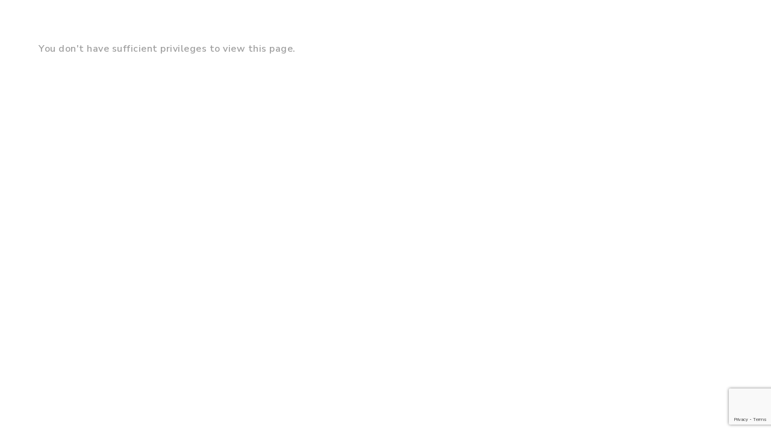

--- FILE ---
content_type: text/html; charset=UTF-8
request_url: https://ioagpl.com/wp-admin/admin-ajax.php?action=dd_load_cities&fruit=Banana&nonce=e358459d90
body_size: 3
content:
{"6":"Bihar","12":"Goa","11":"Haryana","10":"Himachal Pradesh","9":"Karnataka","8":"Kerala","7":"Punjab","3":"UT Chandigarh","2":"UT of Daman & Diu","1":"Uttar Pradesh","4":"Uttarakhand","5":"West Bengal"}

--- FILE ---
content_type: text/html; charset=utf-8
request_url: https://www.google.com/recaptcha/api2/anchor?ar=1&k=6LcRTAIiAAAAADsa7BADY7EIXMnJs03OzpFYsrIP&co=aHR0cHM6Ly9pb2FncGwuY29tOjQ0Mw..&hl=en&v=PoyoqOPhxBO7pBk68S4YbpHZ&size=invisible&anchor-ms=20000&execute-ms=30000&cb=o5dt78i8bxb5
body_size: 48779
content:
<!DOCTYPE HTML><html dir="ltr" lang="en"><head><meta http-equiv="Content-Type" content="text/html; charset=UTF-8">
<meta http-equiv="X-UA-Compatible" content="IE=edge">
<title>reCAPTCHA</title>
<style type="text/css">
/* cyrillic-ext */
@font-face {
  font-family: 'Roboto';
  font-style: normal;
  font-weight: 400;
  font-stretch: 100%;
  src: url(//fonts.gstatic.com/s/roboto/v48/KFO7CnqEu92Fr1ME7kSn66aGLdTylUAMa3GUBHMdazTgWw.woff2) format('woff2');
  unicode-range: U+0460-052F, U+1C80-1C8A, U+20B4, U+2DE0-2DFF, U+A640-A69F, U+FE2E-FE2F;
}
/* cyrillic */
@font-face {
  font-family: 'Roboto';
  font-style: normal;
  font-weight: 400;
  font-stretch: 100%;
  src: url(//fonts.gstatic.com/s/roboto/v48/KFO7CnqEu92Fr1ME7kSn66aGLdTylUAMa3iUBHMdazTgWw.woff2) format('woff2');
  unicode-range: U+0301, U+0400-045F, U+0490-0491, U+04B0-04B1, U+2116;
}
/* greek-ext */
@font-face {
  font-family: 'Roboto';
  font-style: normal;
  font-weight: 400;
  font-stretch: 100%;
  src: url(//fonts.gstatic.com/s/roboto/v48/KFO7CnqEu92Fr1ME7kSn66aGLdTylUAMa3CUBHMdazTgWw.woff2) format('woff2');
  unicode-range: U+1F00-1FFF;
}
/* greek */
@font-face {
  font-family: 'Roboto';
  font-style: normal;
  font-weight: 400;
  font-stretch: 100%;
  src: url(//fonts.gstatic.com/s/roboto/v48/KFO7CnqEu92Fr1ME7kSn66aGLdTylUAMa3-UBHMdazTgWw.woff2) format('woff2');
  unicode-range: U+0370-0377, U+037A-037F, U+0384-038A, U+038C, U+038E-03A1, U+03A3-03FF;
}
/* math */
@font-face {
  font-family: 'Roboto';
  font-style: normal;
  font-weight: 400;
  font-stretch: 100%;
  src: url(//fonts.gstatic.com/s/roboto/v48/KFO7CnqEu92Fr1ME7kSn66aGLdTylUAMawCUBHMdazTgWw.woff2) format('woff2');
  unicode-range: U+0302-0303, U+0305, U+0307-0308, U+0310, U+0312, U+0315, U+031A, U+0326-0327, U+032C, U+032F-0330, U+0332-0333, U+0338, U+033A, U+0346, U+034D, U+0391-03A1, U+03A3-03A9, U+03B1-03C9, U+03D1, U+03D5-03D6, U+03F0-03F1, U+03F4-03F5, U+2016-2017, U+2034-2038, U+203C, U+2040, U+2043, U+2047, U+2050, U+2057, U+205F, U+2070-2071, U+2074-208E, U+2090-209C, U+20D0-20DC, U+20E1, U+20E5-20EF, U+2100-2112, U+2114-2115, U+2117-2121, U+2123-214F, U+2190, U+2192, U+2194-21AE, U+21B0-21E5, U+21F1-21F2, U+21F4-2211, U+2213-2214, U+2216-22FF, U+2308-230B, U+2310, U+2319, U+231C-2321, U+2336-237A, U+237C, U+2395, U+239B-23B7, U+23D0, U+23DC-23E1, U+2474-2475, U+25AF, U+25B3, U+25B7, U+25BD, U+25C1, U+25CA, U+25CC, U+25FB, U+266D-266F, U+27C0-27FF, U+2900-2AFF, U+2B0E-2B11, U+2B30-2B4C, U+2BFE, U+3030, U+FF5B, U+FF5D, U+1D400-1D7FF, U+1EE00-1EEFF;
}
/* symbols */
@font-face {
  font-family: 'Roboto';
  font-style: normal;
  font-weight: 400;
  font-stretch: 100%;
  src: url(//fonts.gstatic.com/s/roboto/v48/KFO7CnqEu92Fr1ME7kSn66aGLdTylUAMaxKUBHMdazTgWw.woff2) format('woff2');
  unicode-range: U+0001-000C, U+000E-001F, U+007F-009F, U+20DD-20E0, U+20E2-20E4, U+2150-218F, U+2190, U+2192, U+2194-2199, U+21AF, U+21E6-21F0, U+21F3, U+2218-2219, U+2299, U+22C4-22C6, U+2300-243F, U+2440-244A, U+2460-24FF, U+25A0-27BF, U+2800-28FF, U+2921-2922, U+2981, U+29BF, U+29EB, U+2B00-2BFF, U+4DC0-4DFF, U+FFF9-FFFB, U+10140-1018E, U+10190-1019C, U+101A0, U+101D0-101FD, U+102E0-102FB, U+10E60-10E7E, U+1D2C0-1D2D3, U+1D2E0-1D37F, U+1F000-1F0FF, U+1F100-1F1AD, U+1F1E6-1F1FF, U+1F30D-1F30F, U+1F315, U+1F31C, U+1F31E, U+1F320-1F32C, U+1F336, U+1F378, U+1F37D, U+1F382, U+1F393-1F39F, U+1F3A7-1F3A8, U+1F3AC-1F3AF, U+1F3C2, U+1F3C4-1F3C6, U+1F3CA-1F3CE, U+1F3D4-1F3E0, U+1F3ED, U+1F3F1-1F3F3, U+1F3F5-1F3F7, U+1F408, U+1F415, U+1F41F, U+1F426, U+1F43F, U+1F441-1F442, U+1F444, U+1F446-1F449, U+1F44C-1F44E, U+1F453, U+1F46A, U+1F47D, U+1F4A3, U+1F4B0, U+1F4B3, U+1F4B9, U+1F4BB, U+1F4BF, U+1F4C8-1F4CB, U+1F4D6, U+1F4DA, U+1F4DF, U+1F4E3-1F4E6, U+1F4EA-1F4ED, U+1F4F7, U+1F4F9-1F4FB, U+1F4FD-1F4FE, U+1F503, U+1F507-1F50B, U+1F50D, U+1F512-1F513, U+1F53E-1F54A, U+1F54F-1F5FA, U+1F610, U+1F650-1F67F, U+1F687, U+1F68D, U+1F691, U+1F694, U+1F698, U+1F6AD, U+1F6B2, U+1F6B9-1F6BA, U+1F6BC, U+1F6C6-1F6CF, U+1F6D3-1F6D7, U+1F6E0-1F6EA, U+1F6F0-1F6F3, U+1F6F7-1F6FC, U+1F700-1F7FF, U+1F800-1F80B, U+1F810-1F847, U+1F850-1F859, U+1F860-1F887, U+1F890-1F8AD, U+1F8B0-1F8BB, U+1F8C0-1F8C1, U+1F900-1F90B, U+1F93B, U+1F946, U+1F984, U+1F996, U+1F9E9, U+1FA00-1FA6F, U+1FA70-1FA7C, U+1FA80-1FA89, U+1FA8F-1FAC6, U+1FACE-1FADC, U+1FADF-1FAE9, U+1FAF0-1FAF8, U+1FB00-1FBFF;
}
/* vietnamese */
@font-face {
  font-family: 'Roboto';
  font-style: normal;
  font-weight: 400;
  font-stretch: 100%;
  src: url(//fonts.gstatic.com/s/roboto/v48/KFO7CnqEu92Fr1ME7kSn66aGLdTylUAMa3OUBHMdazTgWw.woff2) format('woff2');
  unicode-range: U+0102-0103, U+0110-0111, U+0128-0129, U+0168-0169, U+01A0-01A1, U+01AF-01B0, U+0300-0301, U+0303-0304, U+0308-0309, U+0323, U+0329, U+1EA0-1EF9, U+20AB;
}
/* latin-ext */
@font-face {
  font-family: 'Roboto';
  font-style: normal;
  font-weight: 400;
  font-stretch: 100%;
  src: url(//fonts.gstatic.com/s/roboto/v48/KFO7CnqEu92Fr1ME7kSn66aGLdTylUAMa3KUBHMdazTgWw.woff2) format('woff2');
  unicode-range: U+0100-02BA, U+02BD-02C5, U+02C7-02CC, U+02CE-02D7, U+02DD-02FF, U+0304, U+0308, U+0329, U+1D00-1DBF, U+1E00-1E9F, U+1EF2-1EFF, U+2020, U+20A0-20AB, U+20AD-20C0, U+2113, U+2C60-2C7F, U+A720-A7FF;
}
/* latin */
@font-face {
  font-family: 'Roboto';
  font-style: normal;
  font-weight: 400;
  font-stretch: 100%;
  src: url(//fonts.gstatic.com/s/roboto/v48/KFO7CnqEu92Fr1ME7kSn66aGLdTylUAMa3yUBHMdazQ.woff2) format('woff2');
  unicode-range: U+0000-00FF, U+0131, U+0152-0153, U+02BB-02BC, U+02C6, U+02DA, U+02DC, U+0304, U+0308, U+0329, U+2000-206F, U+20AC, U+2122, U+2191, U+2193, U+2212, U+2215, U+FEFF, U+FFFD;
}
/* cyrillic-ext */
@font-face {
  font-family: 'Roboto';
  font-style: normal;
  font-weight: 500;
  font-stretch: 100%;
  src: url(//fonts.gstatic.com/s/roboto/v48/KFO7CnqEu92Fr1ME7kSn66aGLdTylUAMa3GUBHMdazTgWw.woff2) format('woff2');
  unicode-range: U+0460-052F, U+1C80-1C8A, U+20B4, U+2DE0-2DFF, U+A640-A69F, U+FE2E-FE2F;
}
/* cyrillic */
@font-face {
  font-family: 'Roboto';
  font-style: normal;
  font-weight: 500;
  font-stretch: 100%;
  src: url(//fonts.gstatic.com/s/roboto/v48/KFO7CnqEu92Fr1ME7kSn66aGLdTylUAMa3iUBHMdazTgWw.woff2) format('woff2');
  unicode-range: U+0301, U+0400-045F, U+0490-0491, U+04B0-04B1, U+2116;
}
/* greek-ext */
@font-face {
  font-family: 'Roboto';
  font-style: normal;
  font-weight: 500;
  font-stretch: 100%;
  src: url(//fonts.gstatic.com/s/roboto/v48/KFO7CnqEu92Fr1ME7kSn66aGLdTylUAMa3CUBHMdazTgWw.woff2) format('woff2');
  unicode-range: U+1F00-1FFF;
}
/* greek */
@font-face {
  font-family: 'Roboto';
  font-style: normal;
  font-weight: 500;
  font-stretch: 100%;
  src: url(//fonts.gstatic.com/s/roboto/v48/KFO7CnqEu92Fr1ME7kSn66aGLdTylUAMa3-UBHMdazTgWw.woff2) format('woff2');
  unicode-range: U+0370-0377, U+037A-037F, U+0384-038A, U+038C, U+038E-03A1, U+03A3-03FF;
}
/* math */
@font-face {
  font-family: 'Roboto';
  font-style: normal;
  font-weight: 500;
  font-stretch: 100%;
  src: url(//fonts.gstatic.com/s/roboto/v48/KFO7CnqEu92Fr1ME7kSn66aGLdTylUAMawCUBHMdazTgWw.woff2) format('woff2');
  unicode-range: U+0302-0303, U+0305, U+0307-0308, U+0310, U+0312, U+0315, U+031A, U+0326-0327, U+032C, U+032F-0330, U+0332-0333, U+0338, U+033A, U+0346, U+034D, U+0391-03A1, U+03A3-03A9, U+03B1-03C9, U+03D1, U+03D5-03D6, U+03F0-03F1, U+03F4-03F5, U+2016-2017, U+2034-2038, U+203C, U+2040, U+2043, U+2047, U+2050, U+2057, U+205F, U+2070-2071, U+2074-208E, U+2090-209C, U+20D0-20DC, U+20E1, U+20E5-20EF, U+2100-2112, U+2114-2115, U+2117-2121, U+2123-214F, U+2190, U+2192, U+2194-21AE, U+21B0-21E5, U+21F1-21F2, U+21F4-2211, U+2213-2214, U+2216-22FF, U+2308-230B, U+2310, U+2319, U+231C-2321, U+2336-237A, U+237C, U+2395, U+239B-23B7, U+23D0, U+23DC-23E1, U+2474-2475, U+25AF, U+25B3, U+25B7, U+25BD, U+25C1, U+25CA, U+25CC, U+25FB, U+266D-266F, U+27C0-27FF, U+2900-2AFF, U+2B0E-2B11, U+2B30-2B4C, U+2BFE, U+3030, U+FF5B, U+FF5D, U+1D400-1D7FF, U+1EE00-1EEFF;
}
/* symbols */
@font-face {
  font-family: 'Roboto';
  font-style: normal;
  font-weight: 500;
  font-stretch: 100%;
  src: url(//fonts.gstatic.com/s/roboto/v48/KFO7CnqEu92Fr1ME7kSn66aGLdTylUAMaxKUBHMdazTgWw.woff2) format('woff2');
  unicode-range: U+0001-000C, U+000E-001F, U+007F-009F, U+20DD-20E0, U+20E2-20E4, U+2150-218F, U+2190, U+2192, U+2194-2199, U+21AF, U+21E6-21F0, U+21F3, U+2218-2219, U+2299, U+22C4-22C6, U+2300-243F, U+2440-244A, U+2460-24FF, U+25A0-27BF, U+2800-28FF, U+2921-2922, U+2981, U+29BF, U+29EB, U+2B00-2BFF, U+4DC0-4DFF, U+FFF9-FFFB, U+10140-1018E, U+10190-1019C, U+101A0, U+101D0-101FD, U+102E0-102FB, U+10E60-10E7E, U+1D2C0-1D2D3, U+1D2E0-1D37F, U+1F000-1F0FF, U+1F100-1F1AD, U+1F1E6-1F1FF, U+1F30D-1F30F, U+1F315, U+1F31C, U+1F31E, U+1F320-1F32C, U+1F336, U+1F378, U+1F37D, U+1F382, U+1F393-1F39F, U+1F3A7-1F3A8, U+1F3AC-1F3AF, U+1F3C2, U+1F3C4-1F3C6, U+1F3CA-1F3CE, U+1F3D4-1F3E0, U+1F3ED, U+1F3F1-1F3F3, U+1F3F5-1F3F7, U+1F408, U+1F415, U+1F41F, U+1F426, U+1F43F, U+1F441-1F442, U+1F444, U+1F446-1F449, U+1F44C-1F44E, U+1F453, U+1F46A, U+1F47D, U+1F4A3, U+1F4B0, U+1F4B3, U+1F4B9, U+1F4BB, U+1F4BF, U+1F4C8-1F4CB, U+1F4D6, U+1F4DA, U+1F4DF, U+1F4E3-1F4E6, U+1F4EA-1F4ED, U+1F4F7, U+1F4F9-1F4FB, U+1F4FD-1F4FE, U+1F503, U+1F507-1F50B, U+1F50D, U+1F512-1F513, U+1F53E-1F54A, U+1F54F-1F5FA, U+1F610, U+1F650-1F67F, U+1F687, U+1F68D, U+1F691, U+1F694, U+1F698, U+1F6AD, U+1F6B2, U+1F6B9-1F6BA, U+1F6BC, U+1F6C6-1F6CF, U+1F6D3-1F6D7, U+1F6E0-1F6EA, U+1F6F0-1F6F3, U+1F6F7-1F6FC, U+1F700-1F7FF, U+1F800-1F80B, U+1F810-1F847, U+1F850-1F859, U+1F860-1F887, U+1F890-1F8AD, U+1F8B0-1F8BB, U+1F8C0-1F8C1, U+1F900-1F90B, U+1F93B, U+1F946, U+1F984, U+1F996, U+1F9E9, U+1FA00-1FA6F, U+1FA70-1FA7C, U+1FA80-1FA89, U+1FA8F-1FAC6, U+1FACE-1FADC, U+1FADF-1FAE9, U+1FAF0-1FAF8, U+1FB00-1FBFF;
}
/* vietnamese */
@font-face {
  font-family: 'Roboto';
  font-style: normal;
  font-weight: 500;
  font-stretch: 100%;
  src: url(//fonts.gstatic.com/s/roboto/v48/KFO7CnqEu92Fr1ME7kSn66aGLdTylUAMa3OUBHMdazTgWw.woff2) format('woff2');
  unicode-range: U+0102-0103, U+0110-0111, U+0128-0129, U+0168-0169, U+01A0-01A1, U+01AF-01B0, U+0300-0301, U+0303-0304, U+0308-0309, U+0323, U+0329, U+1EA0-1EF9, U+20AB;
}
/* latin-ext */
@font-face {
  font-family: 'Roboto';
  font-style: normal;
  font-weight: 500;
  font-stretch: 100%;
  src: url(//fonts.gstatic.com/s/roboto/v48/KFO7CnqEu92Fr1ME7kSn66aGLdTylUAMa3KUBHMdazTgWw.woff2) format('woff2');
  unicode-range: U+0100-02BA, U+02BD-02C5, U+02C7-02CC, U+02CE-02D7, U+02DD-02FF, U+0304, U+0308, U+0329, U+1D00-1DBF, U+1E00-1E9F, U+1EF2-1EFF, U+2020, U+20A0-20AB, U+20AD-20C0, U+2113, U+2C60-2C7F, U+A720-A7FF;
}
/* latin */
@font-face {
  font-family: 'Roboto';
  font-style: normal;
  font-weight: 500;
  font-stretch: 100%;
  src: url(//fonts.gstatic.com/s/roboto/v48/KFO7CnqEu92Fr1ME7kSn66aGLdTylUAMa3yUBHMdazQ.woff2) format('woff2');
  unicode-range: U+0000-00FF, U+0131, U+0152-0153, U+02BB-02BC, U+02C6, U+02DA, U+02DC, U+0304, U+0308, U+0329, U+2000-206F, U+20AC, U+2122, U+2191, U+2193, U+2212, U+2215, U+FEFF, U+FFFD;
}
/* cyrillic-ext */
@font-face {
  font-family: 'Roboto';
  font-style: normal;
  font-weight: 900;
  font-stretch: 100%;
  src: url(//fonts.gstatic.com/s/roboto/v48/KFO7CnqEu92Fr1ME7kSn66aGLdTylUAMa3GUBHMdazTgWw.woff2) format('woff2');
  unicode-range: U+0460-052F, U+1C80-1C8A, U+20B4, U+2DE0-2DFF, U+A640-A69F, U+FE2E-FE2F;
}
/* cyrillic */
@font-face {
  font-family: 'Roboto';
  font-style: normal;
  font-weight: 900;
  font-stretch: 100%;
  src: url(//fonts.gstatic.com/s/roboto/v48/KFO7CnqEu92Fr1ME7kSn66aGLdTylUAMa3iUBHMdazTgWw.woff2) format('woff2');
  unicode-range: U+0301, U+0400-045F, U+0490-0491, U+04B0-04B1, U+2116;
}
/* greek-ext */
@font-face {
  font-family: 'Roboto';
  font-style: normal;
  font-weight: 900;
  font-stretch: 100%;
  src: url(//fonts.gstatic.com/s/roboto/v48/KFO7CnqEu92Fr1ME7kSn66aGLdTylUAMa3CUBHMdazTgWw.woff2) format('woff2');
  unicode-range: U+1F00-1FFF;
}
/* greek */
@font-face {
  font-family: 'Roboto';
  font-style: normal;
  font-weight: 900;
  font-stretch: 100%;
  src: url(//fonts.gstatic.com/s/roboto/v48/KFO7CnqEu92Fr1ME7kSn66aGLdTylUAMa3-UBHMdazTgWw.woff2) format('woff2');
  unicode-range: U+0370-0377, U+037A-037F, U+0384-038A, U+038C, U+038E-03A1, U+03A3-03FF;
}
/* math */
@font-face {
  font-family: 'Roboto';
  font-style: normal;
  font-weight: 900;
  font-stretch: 100%;
  src: url(//fonts.gstatic.com/s/roboto/v48/KFO7CnqEu92Fr1ME7kSn66aGLdTylUAMawCUBHMdazTgWw.woff2) format('woff2');
  unicode-range: U+0302-0303, U+0305, U+0307-0308, U+0310, U+0312, U+0315, U+031A, U+0326-0327, U+032C, U+032F-0330, U+0332-0333, U+0338, U+033A, U+0346, U+034D, U+0391-03A1, U+03A3-03A9, U+03B1-03C9, U+03D1, U+03D5-03D6, U+03F0-03F1, U+03F4-03F5, U+2016-2017, U+2034-2038, U+203C, U+2040, U+2043, U+2047, U+2050, U+2057, U+205F, U+2070-2071, U+2074-208E, U+2090-209C, U+20D0-20DC, U+20E1, U+20E5-20EF, U+2100-2112, U+2114-2115, U+2117-2121, U+2123-214F, U+2190, U+2192, U+2194-21AE, U+21B0-21E5, U+21F1-21F2, U+21F4-2211, U+2213-2214, U+2216-22FF, U+2308-230B, U+2310, U+2319, U+231C-2321, U+2336-237A, U+237C, U+2395, U+239B-23B7, U+23D0, U+23DC-23E1, U+2474-2475, U+25AF, U+25B3, U+25B7, U+25BD, U+25C1, U+25CA, U+25CC, U+25FB, U+266D-266F, U+27C0-27FF, U+2900-2AFF, U+2B0E-2B11, U+2B30-2B4C, U+2BFE, U+3030, U+FF5B, U+FF5D, U+1D400-1D7FF, U+1EE00-1EEFF;
}
/* symbols */
@font-face {
  font-family: 'Roboto';
  font-style: normal;
  font-weight: 900;
  font-stretch: 100%;
  src: url(//fonts.gstatic.com/s/roboto/v48/KFO7CnqEu92Fr1ME7kSn66aGLdTylUAMaxKUBHMdazTgWw.woff2) format('woff2');
  unicode-range: U+0001-000C, U+000E-001F, U+007F-009F, U+20DD-20E0, U+20E2-20E4, U+2150-218F, U+2190, U+2192, U+2194-2199, U+21AF, U+21E6-21F0, U+21F3, U+2218-2219, U+2299, U+22C4-22C6, U+2300-243F, U+2440-244A, U+2460-24FF, U+25A0-27BF, U+2800-28FF, U+2921-2922, U+2981, U+29BF, U+29EB, U+2B00-2BFF, U+4DC0-4DFF, U+FFF9-FFFB, U+10140-1018E, U+10190-1019C, U+101A0, U+101D0-101FD, U+102E0-102FB, U+10E60-10E7E, U+1D2C0-1D2D3, U+1D2E0-1D37F, U+1F000-1F0FF, U+1F100-1F1AD, U+1F1E6-1F1FF, U+1F30D-1F30F, U+1F315, U+1F31C, U+1F31E, U+1F320-1F32C, U+1F336, U+1F378, U+1F37D, U+1F382, U+1F393-1F39F, U+1F3A7-1F3A8, U+1F3AC-1F3AF, U+1F3C2, U+1F3C4-1F3C6, U+1F3CA-1F3CE, U+1F3D4-1F3E0, U+1F3ED, U+1F3F1-1F3F3, U+1F3F5-1F3F7, U+1F408, U+1F415, U+1F41F, U+1F426, U+1F43F, U+1F441-1F442, U+1F444, U+1F446-1F449, U+1F44C-1F44E, U+1F453, U+1F46A, U+1F47D, U+1F4A3, U+1F4B0, U+1F4B3, U+1F4B9, U+1F4BB, U+1F4BF, U+1F4C8-1F4CB, U+1F4D6, U+1F4DA, U+1F4DF, U+1F4E3-1F4E6, U+1F4EA-1F4ED, U+1F4F7, U+1F4F9-1F4FB, U+1F4FD-1F4FE, U+1F503, U+1F507-1F50B, U+1F50D, U+1F512-1F513, U+1F53E-1F54A, U+1F54F-1F5FA, U+1F610, U+1F650-1F67F, U+1F687, U+1F68D, U+1F691, U+1F694, U+1F698, U+1F6AD, U+1F6B2, U+1F6B9-1F6BA, U+1F6BC, U+1F6C6-1F6CF, U+1F6D3-1F6D7, U+1F6E0-1F6EA, U+1F6F0-1F6F3, U+1F6F7-1F6FC, U+1F700-1F7FF, U+1F800-1F80B, U+1F810-1F847, U+1F850-1F859, U+1F860-1F887, U+1F890-1F8AD, U+1F8B0-1F8BB, U+1F8C0-1F8C1, U+1F900-1F90B, U+1F93B, U+1F946, U+1F984, U+1F996, U+1F9E9, U+1FA00-1FA6F, U+1FA70-1FA7C, U+1FA80-1FA89, U+1FA8F-1FAC6, U+1FACE-1FADC, U+1FADF-1FAE9, U+1FAF0-1FAF8, U+1FB00-1FBFF;
}
/* vietnamese */
@font-face {
  font-family: 'Roboto';
  font-style: normal;
  font-weight: 900;
  font-stretch: 100%;
  src: url(//fonts.gstatic.com/s/roboto/v48/KFO7CnqEu92Fr1ME7kSn66aGLdTylUAMa3OUBHMdazTgWw.woff2) format('woff2');
  unicode-range: U+0102-0103, U+0110-0111, U+0128-0129, U+0168-0169, U+01A0-01A1, U+01AF-01B0, U+0300-0301, U+0303-0304, U+0308-0309, U+0323, U+0329, U+1EA0-1EF9, U+20AB;
}
/* latin-ext */
@font-face {
  font-family: 'Roboto';
  font-style: normal;
  font-weight: 900;
  font-stretch: 100%;
  src: url(//fonts.gstatic.com/s/roboto/v48/KFO7CnqEu92Fr1ME7kSn66aGLdTylUAMa3KUBHMdazTgWw.woff2) format('woff2');
  unicode-range: U+0100-02BA, U+02BD-02C5, U+02C7-02CC, U+02CE-02D7, U+02DD-02FF, U+0304, U+0308, U+0329, U+1D00-1DBF, U+1E00-1E9F, U+1EF2-1EFF, U+2020, U+20A0-20AB, U+20AD-20C0, U+2113, U+2C60-2C7F, U+A720-A7FF;
}
/* latin */
@font-face {
  font-family: 'Roboto';
  font-style: normal;
  font-weight: 900;
  font-stretch: 100%;
  src: url(//fonts.gstatic.com/s/roboto/v48/KFO7CnqEu92Fr1ME7kSn66aGLdTylUAMa3yUBHMdazQ.woff2) format('woff2');
  unicode-range: U+0000-00FF, U+0131, U+0152-0153, U+02BB-02BC, U+02C6, U+02DA, U+02DC, U+0304, U+0308, U+0329, U+2000-206F, U+20AC, U+2122, U+2191, U+2193, U+2212, U+2215, U+FEFF, U+FFFD;
}

</style>
<link rel="stylesheet" type="text/css" href="https://www.gstatic.com/recaptcha/releases/PoyoqOPhxBO7pBk68S4YbpHZ/styles__ltr.css">
<script nonce="CwtYy5NLBm5m0eEcMNf-MA" type="text/javascript">window['__recaptcha_api'] = 'https://www.google.com/recaptcha/api2/';</script>
<script type="text/javascript" src="https://www.gstatic.com/recaptcha/releases/PoyoqOPhxBO7pBk68S4YbpHZ/recaptcha__en.js" nonce="CwtYy5NLBm5m0eEcMNf-MA">
      
    </script></head>
<body><div id="rc-anchor-alert" class="rc-anchor-alert"></div>
<input type="hidden" id="recaptcha-token" value="[base64]">
<script type="text/javascript" nonce="CwtYy5NLBm5m0eEcMNf-MA">
      recaptcha.anchor.Main.init("[\x22ainput\x22,[\x22bgdata\x22,\x22\x22,\[base64]/[base64]/[base64]/KE4oMTI0LHYsdi5HKSxMWihsLHYpKTpOKDEyNCx2LGwpLFYpLHYpLFQpKSxGKDE3MSx2KX0scjc9ZnVuY3Rpb24obCl7cmV0dXJuIGx9LEM9ZnVuY3Rpb24obCxWLHYpe04odixsLFYpLFZbYWtdPTI3OTZ9LG49ZnVuY3Rpb24obCxWKXtWLlg9KChWLlg/[base64]/[base64]/[base64]/[base64]/[base64]/[base64]/[base64]/[base64]/[base64]/[base64]/[base64]\\u003d\x22,\[base64]\x22,\x22wo9aw7kmAXAow4AaUzPCusO/AR1fwpjDlDLDssKlwp/CuMK/wr/DhcK+EcKLYcKJwrkCKAdLFyLCj8KZd8O/X8KnD8KUwq/[base64]/CqFjDrkXCncK2ZsOMwqhUasKqw6cmZ8O/J8OrUzrDnsOIASDCjyfDhcKBTRfCiD9kwpEEwpLCisOfERzDs8Kgw79gw7bColnDoDbCuMKeOwMMacKnYsKOwpfDuMKBf8OQajhUAjscwojClXLCjcOYwp3Cq8OxZMKPFwTCrSNnwrLCncOBwrfDjsKVISrCkmYdwo7Cp8Knw41ocB/CjjIkw4p4wqXDvBhPIMOWZTnDq8KZwqVtawFIa8KNwp4sw4HCl8ObwrIDwoHDiQ8lw7R0PcOfRMO8wppkw7bDk8KywrzCjGZiNxPDqGpZLsOCw4nDo3stJcOYCcK8wqnCu3tWBRXDlsK1OSTCnzAFP8Ocw4XDtsKec0HDnGPCgcKsP8OJHW7DgsO/[base64]/[base64]/[base64]/wpvCv8KcwpIADBsUw4klwr11KSopeMKGMUjCrTx/b8O3w7Y9w5FTwqjClyDDqMK5FmfDs8K1wrtOwrwiKsOnwqTCg3lsD8KXw6hzWk/CnD4nw6rDkQXDosK9HcKhAMKMMsOBw6shwp/CtMOEO8O7woHCnsOieF0TwrwIwq3DncOvEcOHwoh6wpXDlMKJwo0UbWnCpMKiQcOeP8OcU0d8w5V7b0Nqwq3DlcKTwrZoGMKQNMOiHMKdwpbDgVjCvBBYw5rDksOcw5/DqxXDmmNYwpEyf1DCnxtCcMO1w75qw4nDssK8TlEULMObCMOfw4jDusKIwpXCmcO5HxbDqMO5FcKiw4LDiD7CnsKxH0hcwqoTwrHDrcK8w5gKFcKZQXvDocKXw6jCr3DDrMOCR8O/[base64]/[base64]/CmMODZ8O6w7Y/[base64]/wrHCgCM3ARLDhkxDwovDsUnCp8KNwockfcK0woBoNA3DnxDDm09hFcK6w7QafcO/Ww4WbW1wHBTDkV9YasKrCMOvw7ZQdS0bw65hwqLCsCQHBMO9YMKsYz/DtQ9uV8O3w67CsMOPGcO+w5J7w4DDrR4UOF4ZHcOIJV/Ct8O+w4weOMOhwpUTCmIYwoDDv8OywofDusKICcOyw48qUMKfwqnDgwzCp8KPE8KBw5sAw6nDjjMcbx3Dl8K7PWBWNcOpKRBKMTDDrj7DqsOFw77DoSE6BhcRGg/ClsOCYMKvUjUvwqJUKsOew4RLCcOlAsOhwrJAFlclwobDucOSQGzDk8Kiwo8rw4HDl8Kewr/DpmTDlcKywolgC8OhTH7DosOMw73DoSRTE8OPw5RZwpjCrRsMw5TDiMKow47Ds8Kyw4McwprCkcOEwplOPRhQLxUwc1TCrjpWGGgEZSw3wrAuw7N9dcOUw6InERbDh8O0I8KUwoIdw7gvw6nClcK0YQhKLk/Cim8YwofDlREDw4fDk8OeTsKzCT7DncO8XXXDjUUDeVLDqMKYw5sxaMKpwooWw7lmwpBTw5/[base64]/Cn0bDiHjDncKBCw/[base64]/DvQkFZMK8w5g6wrogwqMewqk0w7rCmsOYdsK8DsOMK0IxwpJKw78xw7TDs3wLGVXDhAQ7Zk9Aw6RnDxMywqZ9RR/DksKAFCIYFEsWw57DnwRsXsKbwrYQw5bDp8OaKyRRw5bDvgF7w5s4OFrDhxBCacKcw7Qyw6vDr8OUVMONTivDq1sjw6rCvsK2MFlzw63DlU0Fw7XCgUHDtsKQwoUOPMKMwqEaRsOvLBzDqxhmwqBmw747wq/DlTTDsMOiNlTCmGnDizPChSHCvFkHwqdgBEjCuEPCplIJCcKBw7XCpsOaKxDCuXd+w6PCiMK9wqxdEWHDuMK1G8KJIcOvwrVIHhPCrsKIbRzDr8KoC09YQsOYw7PCvz3Ck8Kjw5LCsifCowYqw5XDg8KJCMKJwqHDucKew7fDpkPDsxxYDMO2Kk/CtkzDr3UJGMKRAgsjw4wXNi1+eMOCwpfCh8OnWsOww4zCoAckwox/wpHClDXDm8O8wqhUwpHDuyrDhSvDrGRxJ8OmIVnDiD7DijHCq8O/[base64]/DvMKyFDxXeMKcLwHCuWXCu0p2bxtqw6vCucO5w4rDgH3Dv8K2woQwBMOiw5DCslvCssKpQ8K/w6UJHsKfwpHDvXXDuATCjcK9wrPCgzjDs8KLWcOqw4vCuHUQMsOqwp8lSsO5X3VEEsK4w6gFwoZAw6/Dtycfw4jDkC4YWmkgccOyEAo2LnbDhXtDVxxyOzYReDPDojLDrj/[base64]/[base64]/McKRwojCpTvClMKPwrnCgMK5W17CjcO5wpocwpxKwqwXw4Q7wqPDimnCocOZw6DDgcO7wp3CgsOpwrA0wqHDgjPDvkg0wqvDuBfCnMOALhFhd1TDmwbCry8HLWoewp/CmMKXwovDjMKrFsO8AzwSw7h3woJww7bDr8Kkw4VKC8OfYEg3F8O8w7d1w5p6fC1aw5o3csKIw7IrwqLCvsKHw4wpwozDh8K6V8OIN8OrXcO9wo3ClMOewpwBNAktcxEBTcKewprDsMKPwovCvsOtw5pDwrQ1aWweay/Ckjsmw4YsHsO2wr7ChyjDicOEUAPDkcK6wrDClcKTNsOQw73Dj8OZw7DCshLDk2wswqHCm8OWwrU2w5w2w7HCkMKvw7smDcO4PMOvGcOgw4XDoV05ZUQNw4PDsykywrbCrcOZw5pMAsO9wpF1w7/CoMK6wrJJwqURGEZTJMKnw4lGw6FLE1LCl8Klexl6w5MwDgzCu8Ogw5RtVcOYwrTDiEUxwp1gw4/CsU/Dlktjw4TDiz8aAkpNOXcqccK7wrQAwqxoXMOSwoIUwodaUjXChcKAw7xsw4VmL8Osw4bDkhIQwrvCvF/[base64]/[base64]/CjyFiEMKXCcOAwoJMQ8KRw6bDjMKSacK7acKgwqfCgUkGw7JXw5rDhsKCJsO2K2fCnsO+wrBMw7fDusOTw77DvV44w4DDi8Oyw6oQwq3ChHJLwo9WI8OswqbCicK1OQPDncOAwq9jAcOTQcO/wpXDq0jDgWIewqLDnjxYw7F3GcKkwr4dUcKaasODD2sww4dkb8O3UMOtG8K4ZcKVWsKSYgcJwqwRwqrCj8OCw7bDn8OgOMKZE8KcXcKLwpvCnQ0oMcOKPMKYHsKjwo0fw6/DmnPCgjFywqB2SVPDrV0UfG/CrcKgw6oNw5E6JsOmeMKyw6jCncKWbGLDgsO1UsObXSpeIMKNbj5SOMOvw7Qhw4DDmzLDu0PDvx1Da18SRcKrwo/[base64]/CjcOEAxnCrcOSPlJQw6cwW8Krw4x0w5t1dhcew5rDlU3DtDHDpcKGB8KAXD/[base64]/woXCv8KLw6LCpcOsDRnCmcK7dGHCjjXDsFjDmcKkw5fCjyxSwp4jTTV0BMKYZUXDk106fXDDmcKqwqHDu8KQUzLDmsOyw6ALDcOAw4jDpcOPw4/[base64]/CojHCtAwYbcKzcWpZRCE+G8KkJklJGMO1dMOYHmzDjcOQZVnDqsKzw5B5YUrClcKOwp3Ds27DgWvDm0xww7LDv8KyBsOZBMKSJEvCt8OzTsO2w77CrzrCrWx0wrjCvsOPw6fCk1zCmg/CnMOBSMKUG0wbEsK7w5jDt8KmwrcPw4vDoMO6JsOnw7NpwoEddxjDi8KowokSUDJdwr1cNQDCjCPCpVjChSpQw7A1dsOywpPDoE0VwpFQLiPDpw7DhsO8LUNLwqNRcMOxw5hoAMKfw4pMClPCuGjDrR19wq/DucKmw7B/w6hyKSfDrcOcw4XDkFM2wpPCiwnDtMOGG1IAw7N2HMOOw4hVLMOycMOvesKYwrTDvcKBwokXMsKsw5I/[base64]/ChcOGwod0CwjCvsKywo7DkMKyUsKfPRFGHkA8wrYpw6A3wqFSwrzCnVvCgMKnw7UKwpZZAcOfG1vCrCt0wpTCn8K4wrXCtCnCkXEEdMKqVMK5ecOlV8KkXBLCkAsrARkIdV7DvB11wrbCsMOPHsK/w6wUOcOdd8KhUMKWXAo1WSRqHxTDhFYlwoVxw6LDoFtFcsKow7LDtMOBAcKvw5FPHWw/NsOnw4zChSzDuDzCqMOefVFhw7wWwpV1bcOvbTjCo8KNw6nCsSjDpF8lw4/[base64]/CtMKXw7LCs1TCu1FSUcOkCMKyBsK6w4TDncKsJxhowpbCp8ONW1oGGcKYOCvCr3ouwq9dU3t0b8OLVmXCkB7Cu8K3VcO5ZRTDl1Q2RMOvXsKow6nDrXowQMKRwoTClcKDwqLCjCB4w7tYH8O4w55dIl3DuUJbJDQbw7EHwpAXTcOPLh96asKsb2TDjFR/SsOdw7xuw57CkcOYTsKgw7XDgcKwwpMwFSnClMKDwq/CqEvCo3cKwq8Hw6xgw5zDrnTCjMOLGsK2w6A5OcKod8KGw7h8F8O6w51Lw5bDvMK/[base64]/DsBrDnsOAdT7DgjIQwqPDvMK6w5MQPMOTKnrCl8KCGkvDr1J5BMO/DMKCw5zDp8K/PcKiIMOLUF9wwq3DicKPwr/DhMOdOQzDj8Klw4tqPMOIw7DDoMOowodmFFvDkcK2KgJiChPDnsKcw5vCjMKvHXs0U8KWAMOlwpoRwogQfn/DnsO2wrERwozCt2HDt2/DkcKBTcK8TxoxJ8OGwp0mwqnDoBrCjcOwdcOcWw/CksKiesKiw4snX20hDFxbGMOMYHrDrsOIZcOsw4HDt8OvMsOFw7h8wrjCucKJw5cawogoPsKoJSxgw40YT8Oqw7RrwrkQw7LDr8OdwpfCjiDCtMKnR8KyN3I/XxtwYsOhXsO7wpB3w7bDucKEwpDChsKJw7DCtWpMGDsPHjdoTwInw7zCs8KFS8OtdSTDvUfDr8OFwq3DnDfDp8KtwqlTEj3DpAtwwoN8JMOlw7kswqhgd27DhcOZSMObwqFIbjUxwpXCm8OjFlPCrMKhw6bCnk/DhMK5W3cbwqAVw4Eid8KXwp8ASALDnkNCwqoHY8KmJn/ChwXDtxLCoXoZMcO0HMOQesKwD8KHbcKbw6JQPFtxZmDCucONOz/CpcKSwoTDjgvCiMK+w6dxdBrDikDCkFA6wqF9eMKib8OfwpNGDGMxTMOwwrleZsKaKBjDnQnDuwBiJTcweMKYwqlidcKdwp5VwpNBwqLCtF9Vw5xIVD/Do8O1NMO2PhzCuzMbCG7Dn2jCg8KyCsKJGQAmc2/Dg8OJwoXDgDHCuQdswpTDuTLDj8Kgw6zDr8KFJcOUw73CtcKUdlZpJMKZwpjCpEh+w4TCvx/[base64]/DusOpC8OcYsO+ACfDiU/DjsOgFcKJwpFaw7zCksK/w5XDgC4wGsOsDnHCuHHCjBrDlDfDr0sfw7Q/QMKMwo/Cm8K6wr9yamvDvUlgG3LDl8KkU8OMdjlmw7gTUcOOdcOVw5DCvsOuEBPDosKKwqXDlChOwpHCoMOsEsOvFMOgJj3ClMOobcOBUjcCw6AWwrLClMOkE8OhCcOEwo/CjQ7CqXRdw5/DshnCpCNFwpjCgCMPwqhYdD4Vw4ZFwrhOJmTChgzDp8KkwrHCoWXCl8O5aMOvWxF2NMKuYsO8wpbDuCHCjsO4NMKACxDCpcKkwp3DgsK/ITnCrMOGaMKzwr5Dwq7DlMO1wpXCucOmehTCn0fCv8KDw54/wq7Ck8KBPzALITduwp/[base64]/DmXXCugEEwrLDlUJqM2UTZcOsFRYVBD/CnMK2HEsIY8KcDcO1w6Ffw65xRsOYOF85w7TCg8KJN03DvcKUBMOtw6RfwrxvWydYw5XCsjPCoAg3w4tew60lN8OywphoUSjCn8K7ZWs3w4LDvsK4w7vDtsOCwpLDp1vDshrCkVHDh1bCkcKHBWHDsSgyOMOsw4Vkw7vChxjDsMO2IyfCpU/[base64]/DtUzCqWMxRMKvOVEcagbClMOTBQHDv8Obw6vDinR3MUDDgcKRw6QRacKFwrkvwoEAHMK3ZzotHcO5w5VOHGY5wrZqXsObwqssw5BwDsOzNBbDvMOvw54yw4DCu8OxDsKowopIUsKNSgXDlH3CjGPCmlZow78CXRFwJxHDnl4JNMO0wpVkw5TCp8KDw6/CmFIrEMObX8K8WnZnA8OMw44pw7LCpjNPwpNtwoNZw4TCgh5WeTFdNcK2wrLDuRzCgMKZwo/Coi/[base64]/GjrCnAxQBcO8w6AqLltHLiVnw7dKw70VbX43w6zDucOBcn7CmQ0yb8O3QXLDo8KfeMO8wqExXCbDr8KZIg/DpsKgXhh4JsOJScOfPMKzwojDu8KUw6wrTcOnAcORw4AiNUjCicKncl/DqhlIwqI2w5dFFnLCrEJ4wqtSax/CrH7Cg8OYw7Q7w6dzWMK8BMKKDcOcacOdw6nDqcOKw7PChE8Gw7EbLmRGX1MdHMKIbMK2IcKKQMOIIzQmwotDwpnCrsOfNcObUMOxw4xsMsOAwoUZw6XCpcKZwo5Iw71OwqDDqRRiX2nDlcKJW8OtwrzCo8K0N8K3JcOTcF/CssK9wqrCigRjwpTDgsKbDsOpwowYPcOyw5bCmiJrF0Ifwow2SEbDtW1gwrjCoMKZwpkJwqPDqcONwpvClMK4CSrCpDDCmifDocKGw6BkRsKyRcKvwrVNYE/[base64]/[base64]/F8KBwobDscKpwq3DncOGwp7Cu8KNP8Oew5HCtS/Cp8KFwpdWcMKOB0xvwr7CusO3w4rCmCDCm3x4w5fDkX0iwqlvw4rCncOANS/CuMOnw6xLwoXCr28Cez7Ci2zDusKhwq3DuMKZScKawqdMEsOywrHClMO6WUjClXHCrjFSwo3DlVHCn8K5LGpaGU3Cp8OkasKEShjCoCbCncOFwr4hw7jCtQHCoDVrw6/CuzrCpnLDgcKQdcKBwrHCgUA8IDLCmUMxXsOGTsOHCFEoJjrCoRYkM0PCqzp9wqd8wr7DtMKoacOJw4PCoMOzwpDDoX54DsO1QE/DuF0Nw5jCnsOlLX0lO8ObwrgQwrMgBgHCncKDa8O5FGLDvmzCo8K+woZyH08LaFJEw59WwotMwr/DpsOYw6HDjwXCoBpMRMKcw4AJKQfCn8OmwqNkEQFrwpUPdMKdUAnCiAQow6/DvQzCu1kGeW8uEzLDsAEAwpLDtsOLPjtjNMK0wqJNWsKUw4HDu24LNkEdAcONTcKkwr3CnMOWwoYuw4PDmQTDiMKSwo9nw7Few6sfaX7DthQKw7vCvmPDp8K1VcO+wqcJwo/[base64]/[base64]/[base64]/CucOJw6nCtiFJOTJ2w49GWMKLw6Upw6jDsm3DvknDsA1lVBLDpcKpw7TCo8KyXC7DvyHCkiTDtnPCiMKuc8O5EcOgwohUKcOcw49wLMKwwqk3YMOYw4xoI2d7dETCh8O/CQTCiSbDsWDDlwDDvXlwD8KQeCgZw43CtsKIw7c9w6pWGsKhbzvDhj7CksKpw7d3dXzDk8OfwqoabcOHwoHDt8K4dcOSwqbCnAoswrXDhElbBMO8wpbClcO2AcKVfcOTwpJdY8KDw7kAJMOqwrfClgvCpcKZcXrCtcK3R8KjIsOXw4jDp8OobCbDlsOiwp/Cs8OFacK/wqXCvMOzw5ZqwrI+DQ0pwptGUHtqXCXDmGDDg8O0LsKOf8OWw7UOBMO9SsKDw4UIwqvDiMK4w7TDjTrDqMO/CMKTWTAMTRrDusKOOMOsw7nDi8KWwqJpw73DoS8rHVPClTdCRloSZGYcw7AKAMO6wog1VCDCkh/Dt8OgwotfwpJiP8ONG1/DrE0KWMKsYjNAw5DClMKUaMKTBXRgw65UJizCjMOBTDrDm3Biw7bCoMKdw4h7w5jDn8KJVsKkMnzDtjbDj8Oaw7/[base64]/[base64]/w7XDvFw/HCFyw4jCqcKXJMOVd8Kkwp4Tw5/Ck8KHXMKfwqd3woXDgUlBHAQgw6fCsEx2M8Kow6AkwqbDrsOGbAsBKMKEOQvCghnDq8O1N8OaCTPCvsOBwp7DpDLCmMKEQhoPw7RzYTnClXocwrhmBMKvwpVuK8OfRiHCu09qwoUcw4jDq2JWwoBwAMOtDUvCtC/[base64]/FGnDpcOUw5lXYSw8IGjCgMKUw43Dk3dlw5JEw44uXAfCg8OPw7/CmcK5wo1qGsKkwrbDoFvDucKRGRBJwrzDgWlDO8K3w7A1w50RSMKjRwZWZWhcw59/[base64]/[base64]/DlXc2w7I3w5tmwqTCpzrDhyvDocKvMcOiwo5OwoDDrsOmw67Dg2MZdsKLAcO8w4DCuMOkej14BwbCrU4Ww47Dsk18wqPCrBHClQphw4ExVkrCncKww4c3w6XDvRR/FMOVXcOVMMKZLBhbIcO2aMOEwpUyawLDozvCjcKjT1t/[base64]/w6Q/[base64]/[base64]/DmMOVwoxIw5jCqMKJMXNRQQJwGMO4w4bDgztvw5gfOAnDjsOPS8KgI8OTYlphwpnDr0BVw63Cnm7CsMOkw4BqQMOPwp1RXcKUV8KCw6kpw4jCkMKjdhfDlcK5w5LDlsOYw6jCksKHW2EQw7A7CkzDs8K2wpzCqcOmw4/CiMOUwqLCg2nDqmNPwq7DkMK6Hy1ybyHDqRx7woTCgsKiw5/[base64]/Dr8K+wqzDvhhMw7RYw4nChcKmw6kwU8OkwprCnwvCsx3CgMKTw6tsEcKKwqYHw7DDh8Kbwo7ChyfCvDokJMOewplba8KFFcKkSzV2GUt9w5bDiMKbdFUQe8OKwqcpw7oaw4pSGj1PABESEsOKRMOCwq/DjsKtwpLCqSHDncOgB8KBL8KlBsOpw67DqMKIw6DCnTrCmWQHa19IenzDhsObb8O6NsOJCsKRwpUaAj9Yck/Cug/DunYKw5/DgWJcJ8K8wr/DrcOxwodnw5U0wpzDo8K/w6fDh8OrH8OKw7LDmsO/wpg+RQzCuMKpw7XCh8O8JHXDtsOew4bDp8KNJivDvB8iwotCP8KgwqHDowltw54OZcOIcHwlYnZQwrLDgF4DUcOSZMK3eXduU2YWL8O8w5TDn8KkLsKOejVVLSLDv30YLyvCrcKSw5LCr0bDrCLDhMOUwqHCgx7DqSTDuMOlSMK8E8KQwqbCjsK/[base64]/[base64]/wrzDjD3Dgh9bWyPCr8K1woPChcKMH8Oow6rDjBkPw48bfkMOC0LDosOQKcKMw4BSw4XCiCnDoyPDoWBeIsKffUx/cQFGCMKWEcKhwo3ChSnCu8KYwpNkwovDknTDisO+ccO0LsOBA3NEeEYEw702YmfCtcK9UywYw5bDqjhvHcOxZUfDtU/DoUMhecOmBTPCgcODwoTCuWcJwoPDqiJJEMOAAlwlXHzCoMKJwrlWXznDksOvw6zCvsKkw6cow5XDpcOfw7nCiX3Dr8OGw7fDoy3DhMKXw5TDpcOCOmjDs8O2NcOiwpR2ZMKTBcOJMMOVPGEtwqoVbcOdKDTDnzXDiVDCi8OIQE7CmXjCmsKZwq/CmEfDnsOJwo0Mangvw6xfw700wrbDh8K3dMKxB8K1ASnDqsK1bsOybFdiwpLDucO5wovCusKcwpHDo8KXw5o6wpHCr8KWYsOwbcOYw65gwpVrwpAWBkTDqMOqVsKzw4www5kxwqwlDnZEw5RdwrBYEcOJWV1IwrrCqMOBw7LDjMOmayjCvQPDkg3DpQLClcK7MMOxIy/DqsKZDcOFw44hCX/DhQHDgx3CkVEWwozCrWoXwrnCh8OdwqdSw6Auc1HDhsK8wqMOJC06QcKuwrnDgsKjesKWF8KzwrZjLcKOw4vCq8KgJkUqw4DDsQkQVgMuwrjDg8OlT8KwUgvCqQxuwrNMPm/Dv8O9w5NqIT9BOcO7wpoOY8KELMKdw4A2w5REVibCgFdTwpnCq8K1Ez4hw6IxwqAxUsKcw5DCl3TCl8ODesOgwoLCmRh6HRLDg8O3w6rCpG7Dkkw7w5ZMPTXCjsOZwosBZcO0IMKXLUFrw6/DmFQfw4BQeFHDscKeA3Vgwo4Kw6PCm8OJwpUKwpLCr8OaUcKDw7oKKyRzEyd6aMOdecOLwr8Yw5Eiw45SQMOTXCxwJGIaw73DlgnDs8OIJCQqcmE/w7PCrhJBSk1tAD/DpErClHBxPnJRw7TDnV3DuRBxUEoxe0YHG8K1w5ARfzTCv8K2wrc6woAQf8OKBMKjNiFJBsOVwoVSwolJw53CosOPSMOzFn/Du8OBKsKnwp3Cmx9Rw77Dn0vCvxHCkcOxw77CrcOjwok5w7EfICM/wpUPVAZtwrnDmcOYFMK7w4nCmcKywp0TfsKQKzcaw49uIsKVw49kw5dcU8KSw69Hw7YAwp7DucOADwXDkB/Dn8OVw7TCsDd+IsOywqvDrWw3BXDCnUkrw6gwJMOLw7xQelDDnMKGfAI0w6VYLcOLw7LDm8KkKcKIZsKWwqPDlsKAQiRLwpY4PcKbQMOOw7fDjVjDrcK7woXCmCpPLcOKITLCmCwswqNCR3lwwo/ChVcew6jCs8OSw55tY8K8wrzDpMOiGMOMw4TDmMOYwqzCmwXCt39BY0vDs8KXAEVvwrjDsMKXwrUZw6HDlcOMwqLCqElKcUQQwrw8w4HCqDUdw6Uuw6QJw7DDkMOUXMOcc8O/[base64]/Cv2wnwokew4DChHvCjEPCsMKwwqvCriEqwrfCtMKxwpNjacOzwqx+CE7DhR96QMKdwqwMw7/Cq8OZwoXDmsOvYgbCnMK/woXChk/[base64]/[base64]/w5LDhMKdwr/Duj9LBkvCnMOkbTROX8KyIyfDil3ClcOKT1fDswUeIWfDmTvCtcObwr/CgsOyH3XCnAwSwo/DtwdAwqnDusKLwpNlwq7DnDxQRzjDhcOUw4ldMcOvwq3DrFbDisKYcjzCtUdNw6fCtMKdwosJwoQGE8KUDkd3fsKOwo0jT8OrasORwoHCj8Oow5XDvD1CBsKPMsKmGhbDvERTwqlUwoM/eMKswqTChjTDtVFkFsKFc8KPwpobLzkXLTcKbMOHwrHCjgXCicK3wr3CoXMeeCtsXDhTwqYow6DDkypSwpbDhEvCsQ/DgsOvPMOWLMKCwr5jaw/[base64]/fEzDklrCs8KvF8O5w7zDnMO9wo3DvMOOw6jCujdAw4kgdHDCh0YOXXDDthTCncKowoDDh28Swqw0w7EqwqA/ccKJYcO1FQLDiMKWw6c9VC5AOcKeFhg/WsKswqgcYcKrP8KGRMKkaF7DmDt3bMKmwq12w5jCi8KFwpLDmsKrYTgtwrZrFMODwpjDjcKoAcKHPMKIw5ghw60VwofDnHXCrcK1H04pa1/DjWXCiEgOTmJbdnbDiVDDj2HDksO8SAxYQMOcw63CvXHDmS7Dv8Kcwp7CjcOBw5Znw4lxJ17Dq1rChxDCpgrDvyXCrsOFHsKedsKKw4DDiGAtdFLCjMO4wp1Iw4R1cT/CsTYbPS4Qw4dpFUAZw7p9w4rDtsO7wrFYSsKvwq1sHWJuJVzDusKYa8KSWsODAXhHwq0FIsKpeDpawrYcwpUEw7LDu8KHwpUkUCnDnMKiw7LDkSt6GX5cT8KvZX/DrcKiwo9RUsKUYlsfP8KmVMOmw5IXOk4PUMOYEXrDkgTCpsKKwpnCp8OEe8O/wpBUw7nDvsOLCSDCq8KLKsOpRRhvVsOkV1nCrB9Dw5LDmSjDiF7CqT7DgHzDnBUywo3DnU/DjMOREBUqAsKWwrNUw74Mw6HDgCA4w7R5D8KKcw3CncKVHsOiQG3CiTDCuyEEPxkhH8KGHsKdw4oTw6pZRMOjwqbDmzAYOE/[base64]/[base64]/DlsOpWcOPD8OcRsOIdRVJw4hMAsKaDzDDm8KdTnjCnj/[base64]/DjRoPw7tfJDLCpMKMw4PCmAHCsDAvTMK9Y3nChcKdwpDCjMOiw57Cp2MjYMKWwpo4LRDCj8O9w4U0KVJyw4DCicOaPMO1w6licS7Ck8K0wo0rw4puE8Kxw7fCv8KDwqTDs8OFPVjDvXl2LH/DvVB6UzwzR8Orw5p4P8KUQcOYUcKVw6BbbMKDwo5tBsKef8Ocd2Ipw5zCqcKUYMO9Yw4cRcOeYcOewqrChhMZZRlqw49+wonCosKJw4oBIsOMAsOVw4Yow4LCnMO8woV+V8OccMObMnHCrMKyw4EVw7F+B318ZsKawrsAw5o3wrNWasOrwrkrwqhbHcOcDcOLwrw/wpDCs3vCpsK1w4jDlsOHTxI7M8KuYSvDosOpwqYwwqfDl8O1TcKaw53CrcOVw7d6YcKHw6R/[base64]/Dp8OKNsOMw6XCkE8iw5zDksObLm/DiMKcw6nCoBMFDwspw5osHsOMZSDCuATDscKuM8KhBMORwqLCjy3CiMO7QsKkwrjDs8K9BMOkwrttw5zDjypDWMKtwrJrHHXCuUHDpcKHwqvDrcORw6VvwqDCsXFmMMOqw79KwqhBw7J4wrHCg8K/McKswr3DlcK/E0YwTjzDkWVlLMK0woYha2UwX1rDlnLCrcKJw5o/bsK9wqs8esK4w7XDjMKEUMOwwrdrwpxVwrfCrW3DkCjDkcOUJsKWasOvwq7Dg3xSTSYlwofCpMOmXcOfwoI/[base64]/DisOFHsKMTQV1w4/[base64]/w4/DkMKUwr1CD3YZDMK6ZsKmwppbw6dQwqtXTMOzwqQXw60SwoYhw53Dj8O1NMO/egVEw7jCicK1RMONCzLDtMO6wrzDjcOrwqEKd8OEw4nCjg/[base64]/LmFqwr4fKiwowp7DucOQehbCtQknScK4FlhOU8O9wozDr8Kzwq0sCsKiSAFgEMKVJcOkwooDDcKdbznDvsKFwpjCl8K9G8O3f3PDjsK4w4/[base64]/DtcOqwo47RMKxYn/CgSfCv8OFd3zCkDzCvgdoGsOZYkd7dk7Dk8KGw7FQwrZsTsOow6HDhWHDiMOawps2woHCl2vDowQ8dQrCm1ESccKsO8KkBsOxVcO1HcO/Dn7DnMKEBsO1wpvDuMKKOsKLw5tGAn/Ck3TDkDrCvMOkw60GLBbDgWrDhgUtwqJbw5oAw5lDN0NowpsLbsOLw51VwoRyP2/DjMOEw7nDucKgwrtYfF/DvQoxRsO2YsKnwohRwpbCq8KGBsKAw7rCtnPCpDzDv2rCgFbDhsK0JkHCmSxzNlTCmMOJwpDCoMKZwqnCvcKAwqbDjjUaRDJvw5PDkk1LR2gyHFsRfsOYwrfChzUXwq/DpiM1wrJhZsKrRMONwqHCs8OIciTDqcKsCVMawo3CisOOXzoAwpt5ccOtwr7Ds8OvwpkEw5R5w6TCnsKXB8OJAGMWE8OPwr0Kw7HCsMKqTcKNwpfDh1vDj8KxZsO/RMKyw5liwobDiDZ5w67DpsOCw43DqXLCqMO4cMK3AG95Jj0TJUNiw5BtbsKMJcK2w4HCpsOHw4/CvyzDtMKVH2TCvwLCu8OIwp1MNwMcw6dYw5Jdw7XClcOIw4HDqcK9LMOJEVU2w6oCwp51woU3wrXDrcOzSz7CjsOXbkPChxnDhyTDpcKCwrrCkMOHDMKcb8KHwpg/H8KSfMODw4EeI13DqWbCgsKgw5/[base64]/DjsO2wqpkw5lpwqvCksOvAsO7w7tFaiLDocORB8OUwohPw5gWw6bCscOywqkdw4nDv8Kjw6Uyw4LDu8KUw43Ck8Oiw74AJFbDjsKZIcK/[base64]/[base64]/CuMKOAiUMwqbCk8K8HMOGw7bCrBQtXsOqfcK4w6jDjCoCRW3Cjj5TQcKhEsK0w6ViJQTCr8OjFiF3ey1feRFcP8O6JkzDvzPDjU01w4XDiXVzw7VTwqPCk27DiyhiVDjDosOqG1bDi3Mjw6LDmz/Ct8OWUcK4Oz1cw7fDgG7Chk9SwpvCicOObMOjV8OJwoXDh8OoJW1TaB/Cr8OXKWjDvcKxLMOZU8KqfX7Crk5Tw5HDhwfCnQfDuhADw7rCkcKgwp3Cm2J4G8KBw6o9ICo5wqlvwr0kUMOgw5ETwq0xc2lvwpwaQcK0w4bCgcKBw5IAdcO2w4/DkMKDwod8NhPClcKJc8OEcivDiQ4swonDj2LCuwBgw4/Cg8KUIMOSWRnCi8Oww5YcEsKWwrLCjwV5wqE0ZcOhdMOHw4bChcOwEsKMwq9eKcO5Z8KaMUMvwpHDryjCsSPDsG/DmCDCrgg+eEw7AW9xw7rCv8Oywrd4CcKcfMKYwqXDlGLChMOUwp50GcOiZUFbwpoQw7glaMOBGhFjw6YOOMOuUsOpS1rDn0JSC8OKMX7CrBRbKcOwNsOWwpBUHMO1U8O4XsOIw4IoVDgjdR3CiEDCjTjClyI2BnfDhMOxwr/[base64]/DisK/FMKka8KxwrHCnxXDjlzCgFJ9Ai/DrcO/wrbDizXCsMO3wpdcw7HCshIDw5/Doxo+fcOlRH/[base64]/WjwOw6M4ckbDpcOgw7dlecOKaSV+w5nCvkNNIzFQAcKLw6TDnmVdw7kveMOuO8Kkwo3CnkvDkyrDh8ORC8OlEz/CpcKNw67ChhZTw5Fbw6NbdcO1wp9hCQ7CtXJ/TRdrE8K2wr/CjX1IWVsLwrHCiMKeDsO2w4TDuyLDjALCt8KXwocIb2h8w7EFScKrNcOlwo3DrlgpIsOvwoVLMsK7wq/[base64]/UcOrK8KJaMO8wqvCi8KFb8OwwrvDuMOdZsOqw7vDncKFIQnDnCvDoiXDsBpjVC4bwobDqxDCu8OQwr7CiMOrwrZEP8KNwqptPDdHwrF8w5tKw6fDgmsTwq7CvwcLOcOfwq3CrMKFQU3CkcK4AMOuGMKvHE4iSk/Ch8K4W8KgwrRHw6nCtjkMwqgVw5jCgcOaaUxSdxcXw6DDqwnCtz7CqVnDuMKHP8Kjw73Cs3HDmMKWGyHCiD0tw60bRcO/wqrDg8OjUMOBwrnCp8OkGV3Crj/[base64]/DnQxcwrwNw4HDkMOTB8KCT8ObbyF8UgTDphNcwo/DvDXCrSdcWG47w4h9acK8w5dtcAfCkMOYYsK/ScOYbMKNRGJJYQLCp03Dp8OGTcK/[base64]/CrUvDpsOiw4ZfV3rDusOBw4/CpBp5SsKew6R2w40Ww7Vbw6HDjF4QYWbDoELDgMKbScO0w4MrwoHCucOlw4/DocO5XiBaRFPClEE7woDCuHM6J8KmEMO0w4DChMO3wpvCgcOCwqANQMKywo/CvcKQAcK0w44wZcOhw63CqsONDsKwPg3Dhj/DkMKywpVAIB4oU8KKwobDpMKWwrJUw5h2w7c3wq10wqoVw51xOMKjEXYmwrfCoMOgwozCpcKXTEUsw5fCuMOWw7hhfwnCkMOfwpUiWcO5VBdLCsKuejosw65gNcO4IiBRccKpw4ZYd8KQZg/CrVc9w61xwr3DscO+w7LCiXDDrsK3FMKUw6DCjsK/W3bDqsKuworDigPClnk1w6jDpDlRw6FCaRTCp8K5woPCn1HCk1PDgcKJwqVkw7FLw6Mawr8jwqzDmTY/FcOLdMOPw5vCmCF9w4ZHwp0DAMOHwrDCnBDCssKHPMOTWcKIw5/DtGbDrAV4wp/Dh8OIw78vw7oxw6fCjsO7VizDun1NFULCniXCoC3DqCpyHEHDq8KaMU9+wqzCnw\\u003d\\u003d\x22],null,[\x22conf\x22,null,\x226LcRTAIiAAAAADsa7BADY7EIXMnJs03OzpFYsrIP\x22,0,null,null,null,1,[21,125,63,73,95,87,41,43,42,83,102,105,109,121],[1017145,826],0,null,null,null,null,0,null,0,null,700,1,null,0,\x22CvYBEg8I8ajhFRgAOgZUOU5CNWISDwjmjuIVGAA6BlFCb29IYxIPCPeI5jcYADoGb2lsZURkEg8I8M3jFRgBOgZmSVZJaGISDwjiyqA3GAE6BmdMTkNIYxIPCN6/tzcYADoGZWF6dTZkEg8I2NKBMhgAOgZBcTc3dmYSDgi45ZQyGAE6BVFCT0QwEg8I0tuVNxgAOgZmZmFXQWUSDwiV2JQyGAA6BlBxNjBuZBIPCMXziDcYADoGYVhvaWFjEg8IjcqGMhgBOgZPd040dGYSDgiK/Yg3GAA6BU1mSUk0GhkIAxIVHRTwl+M3Dv++pQYZxJ0JGZzijAIZ\x22,0,1,null,null,1,null,0,0,null,null,null,0],\x22https://ioagpl.com:443\x22,null,[3,1,1],null,null,null,1,3600,[\x22https://www.google.com/intl/en/policies/privacy/\x22,\x22https://www.google.com/intl/en/policies/terms/\x22],\x22FFR/dRWSVAub7GuxBVoCa7gZLR8wKKhrxqwkR86ttb4\\u003d\x22,1,0,null,1,1768518227068,0,0,[195],null,[121,234,93,137],\x22RC-qQoQzvP2nKmX2w\x22,null,null,null,null,null,\x220dAFcWeA4GpvmLsuYQPb5eW5e1E4SkYQss66g6txJtTqsbTcaplqDMNi1yd1bHCwiN3nLJCQsFr4SzGZTOeCxw9V8Yx4nph77Kyw\x22,1768601027009]");
    </script></body></html>

--- FILE ---
content_type: text/css
request_url: https://ioagpl.com/wp-content/plugins/dd-city-area/css/user.css?ver=1.0.0
body_size: 382
content:
#dd_city

{
	
	width: 220px;
    float: left;
    margin: 20px 5px;
    color:#FFFFFF;
    background: #00ADEF !important;
    
    color: #FFFFFF;   
    border-radius: 0px;
    height: 50px;
	
}
 #dd_area

{
	
	width: 220px;
    float: left;
    margin: 20px 5px;
    color:#FFFFFF;
   background: #00ADEF !important;
    color: #FFFFFF;   
    border-radius: 0px;
    height: 50px;
	
}

 #Filter

{
	
	width: 220px;
    float: left;
    margin: 20px 5px;
  
   background: #00A652 !important;
    color: #FFFFFF;   
    border-radius: 0px;
    height: 50px;
	
}
.table.dataTable.no-footer {
  
    padding: 34px 1px 1px 1px;
}

/*
tr:nth-child(even) {
    background: #e8eeef;
}
*/

table.dataTable tbody tr {
    background: #8391BE;
}
td
{
    
    color:#FFFFFF;
}


@media (max-width: 1199px){
    .cng-stations-locations table thead tr td {
      min-width: 250px;
    }
}

@media (max-width: 767px){
    .cng-stations-locations .search-box {
      width: 100%;
      display: flex;
      flex-direction: column;
      padding: 15px;
      margin-bottom: 15px;
      gap: 15px;
    }
    .cng-stations-locations .search-box select, 
    .cng-stations-locations .search-box button {
      width: 100% !important;
      margin: 0 !important;
    }
    .cng-stations-locations #dd_example_wrapper {
      overflow: auto;
    }
    
    .cng-stations-locations table thead tr td:last-child, 
    .cng-stations-locations table tbody tr td:last-child {
      display: table-cell !important;
    }
}

--- FILE ---
content_type: text/css
request_url: https://ioagpl.com/wp-content/plugins/wp-cng-calculator/css/cng-calculator-styles.css?ver=6.9
body_size: 400
content:
fieldset {
    overflow: hidden !important
  }
  
  .some-class {
    float: left !important;
    clear: none !important;
  }
  
  label {
    float: left !important;
    clear: none !important;
    display: block !important;
    padding: 0px 1em 0px 8px !important;
    margin-top:-4px !important;
    
  }
  
  input[type=radio],
  input.radio {
    float: left !important;
    clear: none !important;
    margin: 2px 0 0 2px !important;
  }

  .search-box-calculator .form-control {
    background-color: #fff !important ;
    
  }
  .search-box-calculator {
    box-shadow: none !important;
  }
  
  
  .payment-error-class {
    text-align: center !important;
  }

  #edit-calculator-result{

    width: 80%;
    float: right;
    min-height: 201px;
    margin-top: 25px;
    padding: 15px;
    border-radius: 10px;
    color: #fff;
    background: #90a530;
    background: -moz-linear-gradient(top,#90a530 0%,#54894d 100%);
    background: -webkit-linear-gradient(top,#90a530 0%,#54894d 100%);
    background: linear-gradient(to bottom,#90a530 0%,#54894d 100%);
  }

  .cng_required, .total_cost, .total_saving {
    padding: 10px;
  }

  .cng_required strong, .total_cost strong, .total_saving strong {
    font-size: 151% !important;
    font-weight: bolder !important;
}

.required-error{color:red !important;}
.location-error,.average_running_error,.mileage_error,.fuel_error{display:none}


--- FILE ---
content_type: application/javascript
request_url: https://ioagpl.com/wp-content/plugins/dd-city-area/js/ddca.js?ver=1.0.0
body_size: 5598
content:
jQuery(document).ready(function () {
  //load cities
  loadCities();
  //load areas based on cities
  loadData_URL();
});
function loadCities() {
  // We'll pass this variable to the PHP function example_ajax_request
  var fruit = "Banana";

  // This does the ajax request
  jQuery.ajax({
    url: dd_ajax_url,
    data: {
      action: "dd_load_cities",
      fruit: fruit,
      nonce: ddca_nonce,
    },
    success: function (data) {
      jQuery("#dd_city").empty();
      // This outputs the result of the ajax request
      let result = jQuery.parseJSON(data);
      if (jQuery.isEmptyObject(result)) {
        jQuery("#dd_city").append(
          jQuery("<option>", {
            value: "",
            text: "No cities",
          })
        );
        jQuery("#dd_city").prop("disabled", true);
      } else {
        jQuery("#dd_city").prop("disabled", false);
        jQuery("#dd_city").append(
          jQuery("<option>", {
            value: "",
            text: "Select City",
          })
        );
        jQuery.each(result, function (i, item) {
          jQuery("#dd_city").append(
            jQuery("<option>", {
              value: i,
              text: item,
            })
          );
        });

        // ✅ Check if ?city= parameter exists in URL
        let urlParams = new URLSearchParams(window.location.search);
        let cityParam = urlParams.get("city");

        if (cityParam) {
          // Set selected city
          jQuery("#dd_city").val(cityParam);
          // Trigger change event so areas load automatically
          jQuery("#dd_city").trigger("change");
          loadAreas(cityParam);
        }

        cityOnChangeHandler();
      }
    },
    error: function (errorThrown) {
      console.log(errorThrown);
    },
  });
}

function cityOnChangeHandler() {
  jQuery(document).on("change", "#dd_city", function () {
    let selectedCity = jQuery(this).val();
    let url = new URL(window.location.href);
    url.searchParams.set("city", selectedCity);

    // Push new state without reload
    window.history.replaceState({}, "", url);
    loadAreas(selectedCity);
  });
}

function loadAreas(selectedCity) {
  var fruit = "Banana";
  // This does the ajax request
  jQuery.ajax({
    url: dd_ajax_url,
    data: {
      action: "dd_load_areas",
      city_id: selectedCity,
      nonce: ddca_nonce,
    },
    success: function (data) {
      jQuery("#dd_area").empty();

      // This outputs the result of the ajax request
      let result = jQuery.parseJSON(data);
      if (jQuery.isEmptyObject(result)) {
        jQuery("#dd_area").append(
          jQuery("<option>", {
            value: "",
            text: "No Areas",
          })
        );
        jQuery("#Filter").prop("disabled", true);
      } else {
        jQuery("#Filter").prop("disabled", false);
        jQuery("#dd_area").append(
          jQuery("<option>", {
            value: "",
            text: "Select Area",
          })
        );
        jQuery.each(result, function (i, item) {
          jQuery("#dd_area").append(
            jQuery("<option>", {
              value: i,
              text: item,
            })
          );
        });

         // ✅ Check if ?area= param exists
         let urlParams = new URLSearchParams(window.location.search);
         let areaParam = urlParams.get("area");
 
         if (areaParam && jQuery("#dd_area option[value='" + areaParam + "']").length) {
           // select from URL if valid
           jQuery("#dd_area").val(areaParam);
         } else {
           // otherwise select first area by default
           jQuery("#dd_area option:first").prop("selected", true);
         }
        submitHandler();
      }
    },
    error: function (errorThrown) {
      console.log(errorThrown);
    },
  });
}

/* On change area */

jQuery(document).on("change", "#dd_area", function () {
  let selectedarea = jQuery(this).val();
  let url = new URL(window.location.href);
  url.searchParams.set("area", selectedarea);

  // Push new state without reload
  window.history.replaceState({}, "", url);
  
});

function loadData_URL() {

  let urlParams = new URLSearchParams(window.location.search);
  let selectedArea = urlParams.get("area");
  let selectedCity = urlParams.get("city");
  if(selectedArea && selectedCity){
    loadCities();
    jQuery("#dd_example").show();
    loadData(selectedCity, selectedArea);
  }
 

}

function submitHandler() {
  jQuery(document).on("click", "#Filter", function () {
    jQuery("#dd_example").hide();
    let selectedCity = jQuery("#dd_city").val();
    let selectedArea = jQuery("#dd_area").val();
    jQuery("#dd_example").show();
    loadData(selectedCity, selectedArea);
  });
}

function loadData(selectedCity, selectedArea) {
 if( typeof table != 'undefined'){ }
	//jQuery("#dd_example").DataTable().destroy(true);
	var table = jQuery("#dd_example").dataTable({
		destroy: true,
		lengthMenu: [[30, 40, 50, -1], [30, 40, 50, "Todos"]],
    processing: true,
    serverSide: true,
   ajax: dd_ajax_url + "?action=list_cities_areas_data&city_id="+selectedCity+"&area_id="+selectedArea, 
    bAutoWidth: true,
    aaSorting: [[1]],
    
    aoColumns: [
      { bSortable: true },
      { bSortable: false },
      { bSortable: false },
     
    ],
    dom: "",
  //  dom: "lfrtBip",
    
    buttons: [{ extend: "csv", text: "Export CSV", className: "export-link" }],
    initComplete: function (settings, json) {
      //jQuery(".dt-button.buttons-csv").detach().appendTo("#csvdiv");
      // call your function here
    },
  });
}


--- FILE ---
content_type: application/javascript
request_url: https://ioagpl.com/wp-content/plugins/wp-cng-calculator/js/cng-calculator.js?ver=1.0.0
body_size: 1776
content:

jQuery('#calculate').click(function(e){
    e.preventDefault();
    var location_val = jQuery("#location").val();
    var mileage = jQuery('#mileage').val();
    var average_running = jQuery('#average_running').val();
    var fuel_type = jQuery('input[name="fuel_type"]:checked').val();
    var is_invalid = false;

    if(location_val == ""){
        jQuery(".location-error").css("display","block");
        is_invalid = true;
    }else{
        jQuery(".location-error").css("display","none");
    }

    if(mileage == ""){
        jQuery(".average_running_error").css("display","block");
        is_invalid = true;
    }else{
        jQuery(".average_running_error").css("display","none");
    }

    if(average_running == ""){
        jQuery(".mileage_error").css("display","block");
        is_invalid = true;
    }else{
        jQuery(".mileage_error").css("display","none");
    }

    if (typeof fuel_type === "undefined") {
        jQuery(".fuel_error").css("display","block");
        is_invalid = true;
    }else{
        jQuery(".fuel_error").css("display","none");
    }

    if(is_invalid){
        return false;
    }

    
    
    var price = jQuery("#location").find(':selected').attr('data-'+fuel_type);
    var cng_price = parseFloat(jQuery("#location").find(':selected').attr('data-c'));


    var total_mileage_fuel = parseFloat(jQuery.trim(average_running)) / parseFloat(jQuery.trim(mileage)); 
    var total_fuel_price = total_mileage_fuel * parseFloat(price);

    var total_mileage_cng = parseFloat(jQuery.trim(mileage)) * 1.5;
    var cng_required = parseFloat(jQuery.trim(average_running)) / total_mileage_cng;
    var total_cng_cost = cng_required * cng_price;
    
    var total_savings = total_fuel_price - total_cng_cost;

    jQuery("#cng_required").text(cng_required.toFixed(2));
    jQuery("#total_cng_cost").text(total_cng_cost.toFixed(2));
    jQuery("#total_savings").text(total_savings.toFixed(2));
    
});